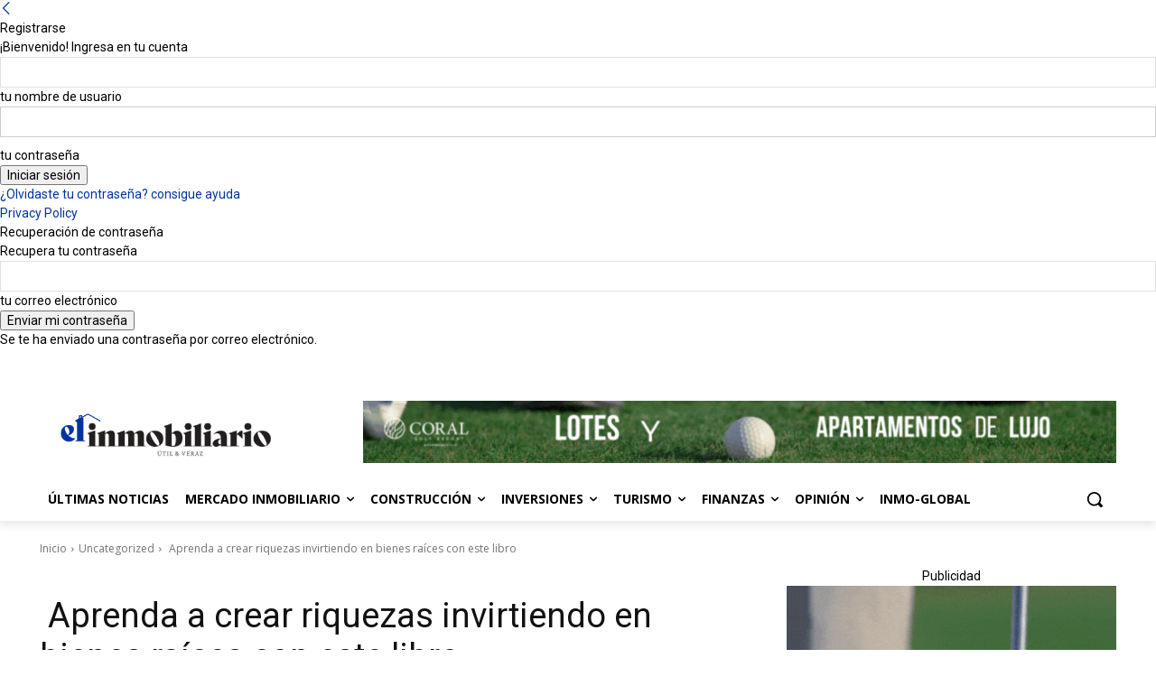

--- FILE ---
content_type: image/svg+xml
request_url: https://inmobiliario.do/wp-content/uploads/2026/01/Logo-El-inmobiliario-webblanc.svg
body_size: 7327
content:
<?xml version="1.0" encoding="UTF-8"?> <svg xmlns="http://www.w3.org/2000/svg" version="1.2" viewBox="0 0 648 144" width="300" height="67"><defs><image width="648" height="144" id="img1" href="[data-uri]"></image></defs><style> </style><use id="Background" href="#img1" x="0" y="0"></use></svg> 